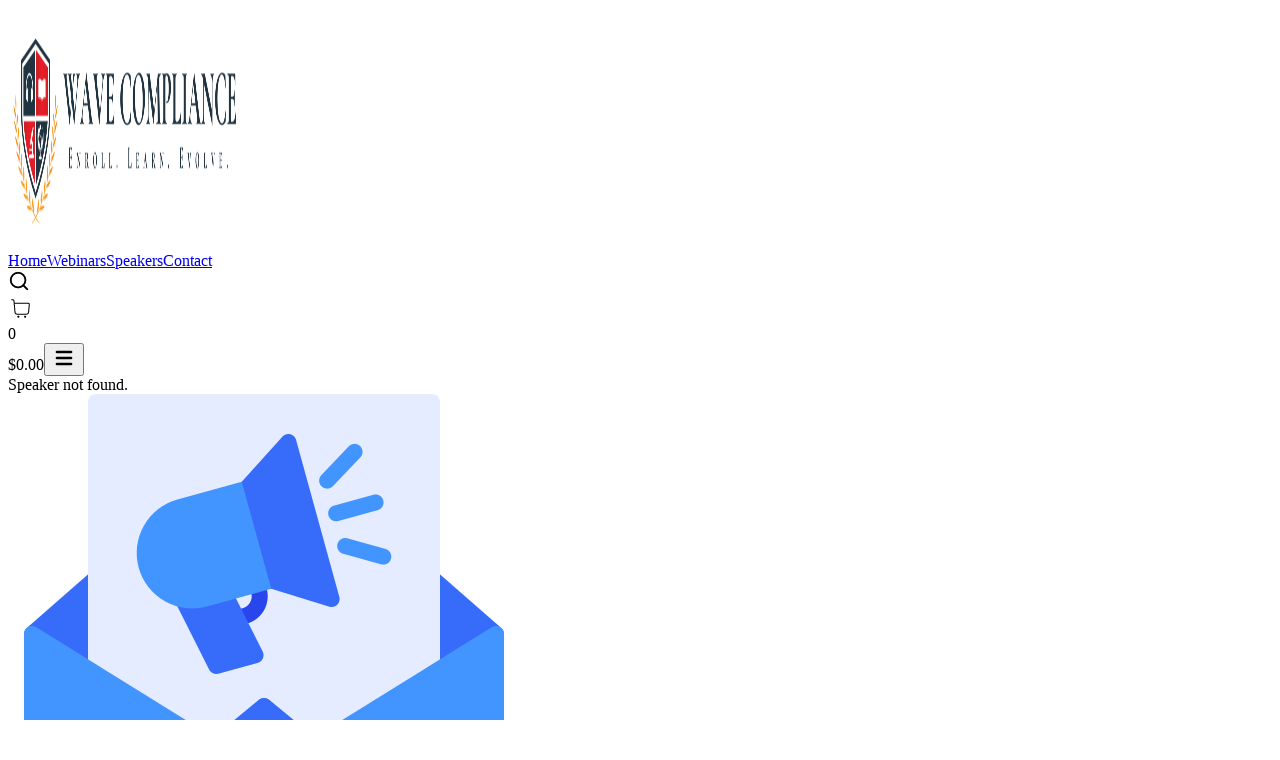

--- FILE ---
content_type: text/html
request_url: https://wavecompliance.com/speakers/dayna-reum/
body_size: 744
content:
<!DOCTYPE html>
<html lang="en">
  <head>
    <!-- Google Tag Manager -->
    <script>
      (function (w, d, s, l, i) {
        w[l] = w[l] || [];
        w[l].push({ "gtm.start": new Date().getTime(), event: "gtm.js" });
        var f = d.getElementsByTagName(s)[0],
          j = d.createElement(s),
          dl = l != "dataLayer" ? "&l=" + l : "";
        j.async = true;
        j.src = "https://www.googletagmanager.com/gtm.js?id=" + i + dl;
        f.parentNode.insertBefore(j, f);
      })(window, document, "script", "dataLayer", "GTM-M2H5JD3J");
    </script>
    <!-- End Google Tag Manager -->
    <meta charset="UTF-8" />
    <!-- <link rel="icon" type="image/svg+xml" href="/vite.svg" /> -->
    <meta name="viewport" content="width=device-width, initial-scale=1.0" />
    <!-- ✅ Title & Favicon -->
    <title>Wave Compliance</title>
    <link
      rel="icon"
      type="image/png"
      href="https://admin.wavecompliance.com/images/WaveCompliancefavicon.png?crop=center&amp;height=32&amp;v=1739349202&amp;width=32%22"
    />
    <script type="module" crossorigin src="/assets/index-vohkw1dc.js"></script>
    <link rel="stylesheet" crossorigin href="/assets/index-C7oi9o86.css">
  </head>
  <body>
    <!-- Google Tag Manager (noscript) -->
    <noscript
      ><iframe
        src="https://www.googletagmanager.com/ns.html?id=GTM-M2H5JD3J"
        height="0"
        width="0"
        style="display: none; visibility: hidden"
      ></iframe
    ></noscript>
    <!-- End Google Tag Manager (noscript) -->
    <div id="root"></div>
   
    <script src="https://checkout.razorpay.com/v1/elements.js"></script>

  </body>
</html>
